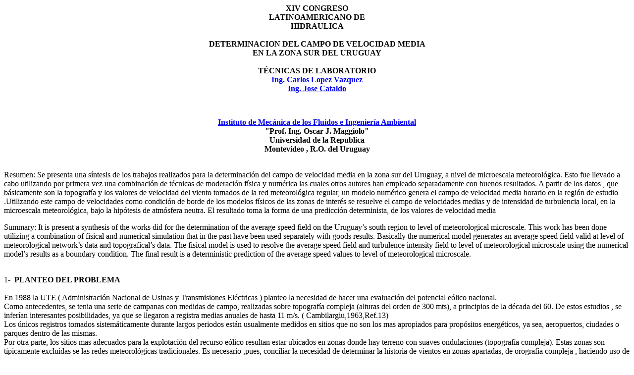

--- FILE ---
content_type: text/html
request_url: https://www.thedigitalmap.com/~carlos/papers/rep90_1/XIV_Congreso_1.html
body_size: 7815
content:
<HTML>
<HEAD>
   <META HTTP-EQUIV="Content-Type" CONTENT="text/html; charset=iso-8859-1">
   <META NAME="Generator" CONTENT="Microsoft Word 97">
   <META NAME="GENERATOR" CONTENT="Mozilla/4.04 [en] (WinNT; I) [Netscape]">
   <TITLE>XIV CONGRESO</TITLE>
</HEAD>
<BODY>

<CENTER><B>XIV CONGRESO</B></CENTER>

<CENTER><B>LATINOAMERICANO DE</B></CENTER>

<CENTER><B>HIDRAULICA</B></CENTER>

<CENTER>&nbsp;</CENTER>

<CENTER><B>DETERMINACION DEL CAMPO DE VELOCIDAD MEDIA</B></CENTER>

<CENTER><B>EN LA ZONA SUR DEL URUGUAY</B></CENTER>

<CENTER><B>&nbsp;</B></CENTER>

<CENTER><B>T&Eacute;CNICAS DE LABORATORIO</B></CENTER>

<CENTER><B><a href="mailto:carlos.lopez@ieee.org">Ing. Carlos Lopez Vazquez</a></B></CENTER>

<CENTER><B><a href="mailto:jcataldo@fing.edu.uy">Ing. Jose Cataldo</a></B></CENTER>


<P><B>&nbsp;</B>
<CENTER><B><a href="http://www.fing.edu.uy/imfia/imfia.html">Instituto de  Mec&aacute;nica de los Fluidos e Ingenier&iacute;a Ambiental</a></B></CENTER>

<CENTER><B>"Prof. Ing. Oscar J. Maggiolo"</B></CENTER>

<CENTER><B>Universidad de la Republica</B></CENTER>

<CENTER><B>Montevideo , R.O. del Uruguay</B></CENTER>

<CENTER><B>&nbsp;</B></CENTER>


<P>Resumen: Se presenta una s&iacute;ntesis de los trabajos realizados
para la determinaci&oacute;n del campo de velocidad media en la zona sur
del Uruguay, a nivel de microescala meteorol&oacute;gica. Esto fue llevado
a cabo utilizando por primera vez una combinaci&oacute;n de t&eacute;cnicas
de moderaci&oacute;n f&iacute;sica y num&eacute;rica las cuales otros autores
han empleado separadamente con buenos resultados. A partir de los datos
, que b&aacute;sicamente son la topograf&iacute;a y los valores de velocidad
del viento tomados de la red meteorol&oacute;gica regular, un modelo num&eacute;rico
genera el campo de velocidad media horario en la regi&oacute;n de estudio
.Utilizando este campo de velocidades como condici&oacute;n de borde de
los modelos f&iacute;sicos de las zonas de inter&eacute;s se resuelve el
campo de velocidades medias y de intensidad de turbulencia local, en la
microescala meteorol&oacute;gica, bajo la hip&oacute;tesis de atm&oacute;sfera
neutra. El resultado toma la forma de una predicci&oacute;n determinista,
de los valores de velocidad media

<P>Summary: It is present a synthesis of the works did for the determination
of the average speed field on the Uruguay’s south region to level of meteorological
microscale. This work has been done utilizing a combination of fisical
and numerical simulation that in the past have been used separately with
goods results. Basically the numerical model generates an average speed
field valid at level of meteorological network’s data and topografical’s
data. The fisical model is used to resolve the average speed field and
turbulence intensity field to level of meteorological microscale using
the numerical model’s results as a boundary condition. The final result
is a deterministic prediction of the average speed values to level of meteorological
microscale.
<BR>&nbsp;

<P>1-&nbsp; <B>PLANTEO DEL PROBLEMA</B>
<BR><B>&nbsp;</B>
<BR>En 1988 la UTE ( Administraci&oacute;n Nacional de Usinas y Transmisiones
El&eacute;ctricas ) planteo la necesidad de hacer una evaluaci&oacute;n
del potencial e&oacute;lico nacional.
<BR>Como antecedentes, se tenia una serie de campanas con medidas de campo,
realizadas sobre topograf&iacute;a compleja (alturas del orden de 300 mts),
a principios de la d&eacute;cada del 60. De estos estudios , se infer&iacute;an
interesantes posibilidades, ya que se llegaron a registra medias anuales
de hasta 11 m/s. ( Cambilargiu,1963,Ref.13)
<BR>Los &uacute;nicos registros tomados sistem&aacute;ticamente durante
largos periodos est&aacute;n usualmente medidos en sitios que no son los
mas apropiados para prop&oacute;sitos energ&eacute;ticos, ya sea, aeropuertos,
ciudades o parques dentro de las mismas.
<BR>Por otra parte, los sitios mas adecuados para la explotaci&oacute;n
del recurso e&oacute;lico resultan estar ubicados en zonas donde hay terreno
con suaves ondulaciones (topograf&iacute;a compleja). Estas zonas son t&iacute;picamente
excluidas se las redes meteorol&oacute;gicas tradicionales. Es necesario
,pues, conciliar la necesidad de determinar la historia de vientos en zonas
apartadas, de orograf&iacute;a compleja , haciendo uso de los registros
regulares tomados en llanura.
<BR>A estos efectos, existen t&eacute;cnicas que pueden clasificarse en
subjetivas y objetivas. Entre las primeras, justificables solamente para
regiones con muy baja densidad de datos meteorol&oacute;gicos, se ubican
el an&aacute;lisis por parte de un experto de diversos indicadores, como
los forestales, etc., que han descartado en este caso ( Druyan ref. 7 ).
Los m&eacute;todos objetivos, por el contrario, no son dependientes de
la pericia del analista. De entre ellos, se ha implementado una versi&oacute;n
de modelos derivados del uso de la ecuaci&oacute;n de continuidad, para
la determinaci&oacute;n del campo de velocidades medias, con resoluci&oacute;n
del orden de los kil&oacute;metros. Estos modelos utilizan datos de viento
tomados de las estaciones meteorol&oacute;gicas, y la topograf&iacute;a
compleja. El resultado es un campo de velocidades medias , ajustado al
terreno, y que cumple la condici&oacute;n de continuidad. Son ejemplos
de este enfoque, los trabajos de Sherman, 1978 ( ref. 1) , Endlich et al,
1982 (ref.3), Bhumralkar el al , 1980 ( ref 2) y Traci et al , 1978 ( ref.
6 ). Es pertinente observar que si bien existen modelos mas sofisticados
para predecir el campo de velocidades dentro de la capa limite atmosf&eacute;rica,
ellos son de dif&iacute;cil aplicaci&oacute;n para la prospecci&oacute;n
e&oacute;lica.
<BR>Ahora bien, un factor importante para la correcta operaci&oacute;n
de los aerogeneradores, es que su emplazamiento sea en sitios con niveles
de turbulencia acotados. Es conocido tambi&eacute;n la fuerte dependencia
que existe entre el campo de velocidades medias del viento, y las caracter&iacute;sticas
locales del terreno. A los efectos de resolver esto a la microescala meteorol&oacute;gica
(longitudes del orden de los cientos de metros), se ha recurrido tradicionalmente
a la modelaci&oacute;n f&iacute;sica. Son ejemplos de ello los trabajos
de Neal, 1979, (ref.9), Teunissen et al, 1985 (ref. 5).
<BR>Estos modelos, no permiten, en principio, inferir series temporales,
ya que solo muestran ventajas relativas entre puntos dentro de una misma
zona.
<BR>En el trabajo aqu&iacute; presentado, se han aplicado por primera vez,
en el conocimiento de los autores, las dos t&eacute;cnicas antes mencionadas.
Dichas t&eacute;cnicas han sido, en el pasado, aplicadas separadamente,
por diversos autores, con buenos resultados. El modelo num&eacute;rico
proporcionara la serie temporal de valores de velocidad media de viento
en puntos interiores de una grilla gruesa ( 10 a 15 Km de paso). Mediante
el uso de la modelaci&oacute;n f&iacute;sica se podr&aacute; relacionar
la velocidad media del viento en los bordes de las zonas particulares de
estudio con la velocidad media en sitios interiores a la misma, as&iacute;
como los niveles de condici&oacute;n de borde de las zonas particulares
de estudio el resultado del modelo num&eacute;rico se infiere , con la
ayuda del resultado de la modelaci&oacute;n f&iacute;sica, la serie temporal
de valores de velocidad media de viento en los sitios elegidos en las mismas.

<P>&nbsp;
<BR><B>2- MODELACION FISICA</B>

<P>2.1- Simulaci&oacute;n de la capa limite atmosf&eacute;rica (CLA)

<P>La evaluaci&oacute;n del potencial e&oacute;lico interesa ser efectuado
en las llamadas condiciones de vientos fuertes. En estas condiciones el
flujo desarrollado en la atm&oacute;sfera se caracteriza por ser estacionario,
turbulento, incompresible y t&eacute;rmicamente neutro. Considerando adem&aacute;s
el tipo de terreno que interesa estudiar, el flujo resulta ser aerodin&aacute;micamente
rugoso.
<BR>Los par&aacute;metros del viento atmosf&eacute;rico que interesan ser
simulados en este caso son la altura de la CLA , la distribuci&oacute;n
de la intensidad de la turbulencia en altura, verific&aacute;ndose as&iacute;
mismo la adecuada simulaci&oacute;n del espectro de potencia de la componente
fluctuante longitudinal de velocidad
<BR>Debido a que el t&uacute;nel de viento utilizado en la presente modelaci&oacute;n
tiene una secci&oacute;n de trabajo excesivamente corta, se hace necesario
generar la capa limite en forma artificial. El m&eacute;todo propuesto
por Couniham, J.,1969 ( ref.10 ), el que cumple mas adecuadamente con los
requerimientos exigidos, pues otros m&eacute;todos, como el propuesto por
Campbell, G.S. et al., 1969(ref 12 ), requieren de mayores distancias para
lograr una adecuada simulaci&oacute;n de la CLA. El m&eacute;todo propuesto
por J. Couniham consiste en colocar viento arriba de la zona de estudio
una grilla de los llamados simuladores de cu&ntilde;a el&iacute;ptica.
<BR>Mediciones de velocidad de viento atmosf&eacute;rico efectuados a distintas
alturas sobre el suelo han servido para verificar que la distribuci&oacute;n
de la velocidad media con la altura ajustada aproximadamente con una funci&oacute;n
potencial como la siguiente
<CENTER><IMG SRC="image1.gif" HEIGHT=21 WIDTH=11><IMG SRC="image2.gif" HEIGHT=68 WIDTH=96></CENTER>


<P>En al figura 1, se presentan las medidas efectuadas flujo debajo de
las simuladores, y la ley potencial.

<P>En cuanto a la intensidad de turbulencia local. en la figura 2 se observa
el buen ajuste logrado entre las medidas efectuadas en el t&uacute;nel
de viento, y la distribuci&oacute;n de intensidad de turbulencia en altura
deducida a partir de medidas efectuadas en la atm&oacute;sfera realizadas
en un sitio con una rugosidad similar a la que presentan las zonas ensayadas.
<BR>Para el espectro de potencia de las fluctuaciones turbulentas de velocidad
en la direcci&oacute;n del flujo medio, existen formulaciones emp&iacute;ricas
de las cuales la mas aceptada es la propuesta por Harris, I., 1975 (ref.
17)
<CENTER><IMG SRC="image3.gif" HEIGHT=66 WIDTH=129></CENTER>
en que&nbsp;<IMG SRC="image4.gif" HEIGHT=24 WIDTH=41> es el valor del espectro
de potencia de la componente turbulenta longitudinal de velocidad correspondiente
a la frecuencia&nbsp;<IMG SRC="image5.gif" HEIGHT=21 WIDTH=16>,&nbsp;<IMG SRC="image6.gif" HEIGHT=24 WIDTH=21>es
la media cuadr&aacute;tica de, la misma componente de velocidad y&nbsp;<IMG SRC="image7.gif" HEIGHT=14 WIDTH=16>se
define como
<CENTER><IMG SRC="image8.gif" BORDER=0 HEIGHT=45 WIDTH=57></CENTER>
en que&nbsp;<IMG SRC="image9.gif" HEIGHT=34 WIDTH=21> es la velocidad media
a 10m sobre el suelo y&nbsp;<IMG SRC="image10.gif" HEIGHT=17 WIDTH=14>
un par&aacute;metro del modelo con dimensiones de longitud que a escala
del prototipo vale 1800m. En la figura 3 se aprecia el ajuste verificado,
de las medidas a este modelo.
<BR>Por ultimo, a partir de los datos presentados en Couniham, J., 1975
(ref.11), se infiere que 600m es el valor promedio de altura de capa limite
que se corresponde al problema aqu&iacute; tratado.
<BR>Este adecuado ajuste de las medidas fue verificado en varios puntos
de la secci&oacute;n de trabajo.
<BR>&nbsp;

<P>2.2- Ensayo de los modelos f&iacute;sicos

<P>La evaluaci&oacute;n del potencial e&oacute;lico se efect&uacute;o sobe
cinco zonas circulares de 6km de di&aacute;metro, situadas en el sur del
pa&iacute;s. Las mismas presentaban como principales caracter&iacute;sticas
alturas mayores a los 200 m , pendientes suaves y cercanas a las l&iacute;neas
de transmisi&oacute;n de Alta Tensi&oacute;n, existentes o proyectadas.
La informaci&oacute;n requerida para construir los modelos de topograf&iacute;a
es el valor de la cota del terreno en nodos de una malla de 100m de paso.
Cada malla abarcaba una zona cuadrada de 6 Km de lado en la cual se inscrib&iacute;a
la zona a modelar. Luego se determinaron las curvas de nivel cada 10m,
cuyo trazado a escala de modelo fue efectuado con un trazador gr&aacute;fico
HP DRAFTPRO. Para la confecci&oacute;n de los modelos f&iacute;sicos se
sigui&oacute; entonces el procedimiento descripto por Neal, D. , 1979 (ref.
9).
<BR>Las medidas que se efect&uacute;an sobre los modelos f&iacute;sicos
tienen por objetivo determinar la variaci&oacute;n que sufre la velocidad
media del viento sobre las colinas respecto al viento de llanura para distintas
direcciones de incidencia . Esta variaci&oacute;n se cuantifica a trav&eacute;s
del cociente entre la velocidad media del viento sobre las colinas a cierta
altura sobre el suelo y la velocidad media del viento de llanura a la misma
altura sobre el suelo para la direcci&oacute;n considerada . Se toma como
viento de llanura el existente en un punto preestablecido viento arriba
del modelo.
<BR>A los efectos de la evaluaci&oacute;n del potencial e&oacute;lico los
sitios se eligieron sobre la cima de las colinas, donde la velocidad del
viento sufre el mayor incremento y por lo tanto donde la potencia extraible
del viento es lo mayor posible.
<BR>A los efectos de elegir el espaciamiento entre los puntos de medida
sobre las colinas y las alturas sobre el suelo a las cuales se efect&uacute;an
las medidas, se trabaj&oacute; con las dimensiones t&iacute;picas de aerogeneradores
de eje horizontal de 500 Kw. Estos aerogeneradores tienen un rotor de aproximadamente
30m de di&aacute;metro y su eje horizontal es la existente a la altura
de su eje, por lo que las medidas se efectuaron a 30m sobre el suelo (
aproximadamente 5.5mm a escala de modelo).
<BR>En cuanto al espaciamiento horizontal de los puntos de medida, en Lissaman,
Zalaya, Gyatt, 1982 ref. 18) existen recomendaciones acerca de la distancia
m&iacute;nima que debe existir entre aerogeneradores consecutivos. En este
trabajo se aconseja que en la direcci&oacute;n perpendicular a viento la
distancia m&iacute;nima sea tres di&aacute;metros de rotor y en la direcci&oacute;n
del viento diez di&aacute;metros de rotor ( 16 mm y n54.5mm respectivamente
a escala de modelo). En la figura 4 se visualizan los sitios en una de
las zonas de inter&eacute;s .Los ensayos realizados consistieron en medir
la componente colineal al eje del t&uacute;nel de viento de la velocidad
media y de las fluctuaciones turbulentas del viento en los puntos seleccionados.
A partir de estas medidas se calcularon los cocientes de velocidad en cada
sitio Estas cifras brindan un m&eacute;todo r&aacute;pido para evaluar
las bondades de los sitios del punto de vista e&oacute;lico. Es deseable
que la intensidad de turbulencia se mantenga por debajo de cierto valor
( 15%) y el cociente entre velocidades medias sea lo mayor posible.
<BR>&nbsp;

<P>2.3 Instalaciones y equipo

<P>Los trabajos aqu&iacute; descritos relacionados a los modelos f&iacute;sicos
fueron efectuados en las instalaciones del Instituto de Mec&aacute;nicos
de los Fluidos e Ingenier&iacute;a Ambiental de la Facultad de Ingenier&iacute;a.
Este instituto cuenta con un T&uacute;nel de Viento cuya secci&oacute;n
de trabajo tiene 1.6m de ancho , 1.2m de alto y 3.6m de longitud. La circulaci&oacute;n
de aire se realiza por medio de un ventilador axial el cual es movido por
motor de c.c de excitaci&oacute;n independiente de 5.9Kw nominales. Las
velocidades del flujo de aire fueron medidas con un anem&oacute;metro de
hilo caliente de temperatura constante marca TSI Incorporated modelo IFA100
de un canal. Cuando solo se requer&iacute;an medidas de velocidad media
se utilizo un tubo Pitot de 2mm de di&aacute;metro midi&eacute;ndose la
diferencia de presi&oacute;n con un tubo U de rama inclinada con una apreciaci&oacute;n
de 0,025mm de columna de agua. El an&aacute;lisis espectral de la se&ntilde;al
emitida por el anem&oacute;metro fue efectuada por un analizador de espectros,
Hewlett Packard 3582 A. A partir del registro efectuado por el analizador
de espectros y con la ayuda de un programa BASIC corrido en un computador
Hewlett Packard HP85B se dedujo el valor de la media cuadr&aacute;tica
de las fluctuaciones turbulentas de velocidad.
<BR>El posicionador de los sensores de los instrumentos medidores de velocidad
se efect&uacute;o con la ayuda de un brazo electromec&aacute;nico dise&ntilde;ado
y construido a los efectos del presente trabajo. Este brazo se mueve seg&uacute;n
un sistema de coordenadas cil&iacute;ndricas con cuatro grados de libertad,
teniendo una precisi&oacute;n en el movimiento vertical de 0,1mm y en el
movimiento horizontal de 1mm. Detalles del mismo se encuentran en la ref.
15 .

<P>&nbsp;
<BR><B>3- MODELACION NUMERICA</B>

<P>El modelo matem&aacute;tico de interpolaci&oacute;n, tomara como volumen
de trabajo , un recinto comprendido entre el suelo y una superficie a una
altura suavemente variada sobre el terreno. Estas superficies se supondr&aacute;n
impermeables al flujo mientras que los bordes laterales ser&aacute;n permeables
al paso del aire. Este volumen podr&aacute; tener una base de aproximadamente
200*200 Km, limitado por la capacidad del computador utilizado. Y una altura
del orden de los 500 a 1500 mts. El modelo interpola los datos meteorol&oacute;gicos
a una grilla rectangular , regular, de 10’ de lado. El producto del modelo,
es una vinculaci&oacute;n de tipo determinista, entre las velocidades le&iacute;das
en las estaciones sin&oacute;pticas, y la velocidad calculada en cada uno
de los puntos de esa grilla.
<BR>Esto permite, mediante la existencia de las series hist&oacute;ricas
de viento, inferir series temporales para los puntos interiores a la grilla.
<BR>Esencialmente se ha seguido la metodolog&iacute;a propuesta por Sherman
(ref. 1) , que propon&iacute;a ajustar el campo de velocidad de viento,
utilizando como ecuaci&oacute;n de trabajo, la de continuidad.
<BR>Si se llaman u(x,y,z), v(x,y,z), w(x,y,z) a las componentes de velocidad
de Este a Oeste, de Sur a Norte y hacia arriba, del vector&nbsp;<IMG SRC="image11.gif" HEIGHT=17 WIDTH=12>,
se puede descomponer
<BR>&nbsp;
<CENTER><IMG SRC="image12.gif" HEIGHT=40 WIDTH=68></CENTER>
siendo&nbsp;<IMG SRC="image13.gif" HEIGHT=24 WIDTH=17> un campo de velocidades
interpolado, funci&oacute;n &uacute;nicamente de los datos de entrada,
que cumple las condiciones de borde, y que pondera con pesos inversamente
proporcionales al cuadrado de la distancia, todos los datos de velocidad
disponibles.
<BR>Esta elecci&oacute;n de la forma funcional de&nbsp;<IMG SRC="image14.gif" HEIGHT=24 WIDTH=65>es
arbitraria no cumpliendo necesariamente la ecuaci&oacute;n de continuidad.&nbsp;<IMG SRC="image15.gif" HEIGHT=24 WIDTH=65>no
es una simple "semilla" a utilizar en el calculo sino que se postula que
es el mismo, una buena aproximaci&oacute;n del campo de velocidades buscado.
<BR>Por lo tanto, el campo de velocidades ajustado&nbsp;<IMG SRC="image16.gif" HEIGHT=16 WIDTH=13>,
ser&aacute; tal que aproxime con m&iacute;nima discrepancia, al campo interpolado,
manteniendo la condici&oacute;n de divergencia nula.
<BR>Para resolver el problema, se aplica el m&eacute;todo de los multiplicadores
de Lagrange. Para ello, se minimiza el funcional E(u,v,w,<FONT FACE="Symbol">l</FONT>
), definido como:
<CENTER><IMG SRC="image17.gif" HEIGHT=50 WIDTH=524></CENTER>


<P>Siendo landa el multiplicador de Lagrange, Las ecuaciones que resultan
de tomar derivadas parciales respecto a las variables, (u,v,w) son:

<P><IMG SRC="image18.gif" HEIGHT=45 WIDTH=113>&nbsp;<IMG SRC="image19.gif" HEIGHT=45 WIDTH=112>&nbsp;<IMG SRC="image20.gif" HEIGHT=45 WIDTH=118>

<P>Tomando nuevamente derivadas parciales, sumando las ecuaciones precedentes,
y teniendo en cuenta la condici&oacute;n de continuidad, resulta:

<P><IMG SRC="image21.gif" HEIGHT=50 WIDTH=428>

<P>que tiene la forma de la ecuaci&oacute;n de Poisson.
<BR><IMG SRC="image22.gif" HEIGHT=17 WIDTH=17> es el dominio de integraci&oacute;n,
definido como se indico previamente
<BR><IMG SRC="image23.gif" HEIGHT=22 WIDTH=18>,&nbsp;<IMG SRC="image24.gif" HEIGHT=22 WIDTH=20>
coeficientes de ponderaci&oacute;n, utilizados para favorecer relativamente
la variaci&oacute;n de las componentes horizontales de la velocidad frente
a las verticales.
<BR>u,v,w componentes del vector&nbsp;<IMG SRC="image25.gif" HEIGHT=16 WIDTH=13>
<BR><IMG SRC="image26.gif" HEIGHT=24 WIDTH=17>,<IMG SRC="image27.gif" HEIGHT=24 WIDTH=17>,<IMG SRC="image28.gif" HEIGHT=24 WIDTH=20>componentes
del vector&nbsp;<IMG SRC="image29.gif" HEIGHT=24 WIDTH=17>
<BR>Como condici&oacute;n de borde, se plantean dos casos:
<OL TYPE="a">
<LI>
En el piso y techo del dominio, se impone&nbsp;<IMG SRC="image30.gif" HEIGHT=18 WIDTH=49>
(no penetraci&oacute;n).</LI>

<LI>
En las paredes laterales, se hace&nbsp;<IMG SRC="image31.gif" HEIGHT=18 WIDTH=14>=
cte, con lo que se permite un libre flujo de masa por las mismas.</LI>
</OL>
Detalles adicionales del modelo, se encuentran en la ref. 16.
<BR>&nbsp;

<P><B>4- RESULTADOS</B>

<P>A partir de la aplicaci&oacute;n de la modelaci&oacute;n num&eacute;rica,
se construyeron series hist&oacute;ricas de velocidad de viento en los
bordes de las zonas de inter&eacute;s. La modelaci&oacute;n f&iacute;sica
permiti&oacute; obtener los cocientes entre la velocidad media en los sitios
seleccionados sobre las zonas y la velocidad media en los sitios seleccionados
sobre las zonas, y la velocidad media en el borde de las mismas , as&iacute;
como el nivel de turbulencia existente en los sitio. En la tabla 1 se presenta
este resultado para una de las zonas estudiadas (Piri&aacute;polis 1).
En la columna encabezada por la palabra punto se especifican los puntos
del modelo sobre los cuales se efectuaron las medidas ( ver figura 4 ).
Luego para cada direcci&oacute;n ensayada los resultados se ordenan en
dos columnas, en la primera el cociente entre la velocidad media sobre
el punto y la velocidad media sobre el punto de referencia y en la segunda
la intensidad de turbulencia local longitudinal.
<BR>A partir de estos dos conjuntos de resultados, se obtuvieron series
hist&oacute;ricas de velocidad de viento en los puntos seleccionados sobre
las zonas. Utilizando las mismas, es posible a su vez, simular las series
hist&oacute;ricas de potencia generada en los mismos puntos, para ese periodo.
A partir de la historia de velocidades medias se obtuvo que sobre los puntos
1 a 6 (ver figura4) la velocidad media anual es de 10m/s ( esto fue calculado
utilizando datos del a&ntilde;o 1982).
<BR>A los efectos de verificar las bondades de la simulaci&oacute;n en
su conjunto, fue considerada como zona de inter&eacute;s los alrededores
de la ciudad balnearia de Piri&aacute;polis ( Piri&aacute;polis 1) . En
esa regi&oacute;n, fueron efectuadas medidas de velocidad de viento, en
el correr e 1960, por el Ing. Cambilargiu(ref. 13)
<BR>En particular, sobre el cerro de San Antonio (puntos 1 a 6 figura 4),
elevaci&oacute;n 115mts de altura, ubicada sobre la costa , las medidas
realizadas en 1960 registraron una media anual de 11m/s. El valor estimado
, antes presentado, muestra una diferencia con este resultado de 9.1% lo
cual significa que en t&eacute;rminos de potencia se verifica una diferencia
del 24%. Esto resulta un aceptable nivel de error en la estimaci&oacute;n
de la potencia a los efectos de la presente etapa de estudio.
<BR>En la actualidad, el Ministerio de Industria y Energ&iacute;a esta
llevando a cabo , en conjunto con otro organismos , una campa&ntilde;a
de la cual permitir&aacute; en un futuro pr&oacute;ximo, cotejar las predicciones
con las medidas tomadas.

<P>&nbsp;

<P>Reconocimientos:

<P>- Agradecemos a la U.T.E la autorizaci&oacute;n para publicar los presentes
resultados.
<BR>&nbsp;
</BODY>
</HTML>
